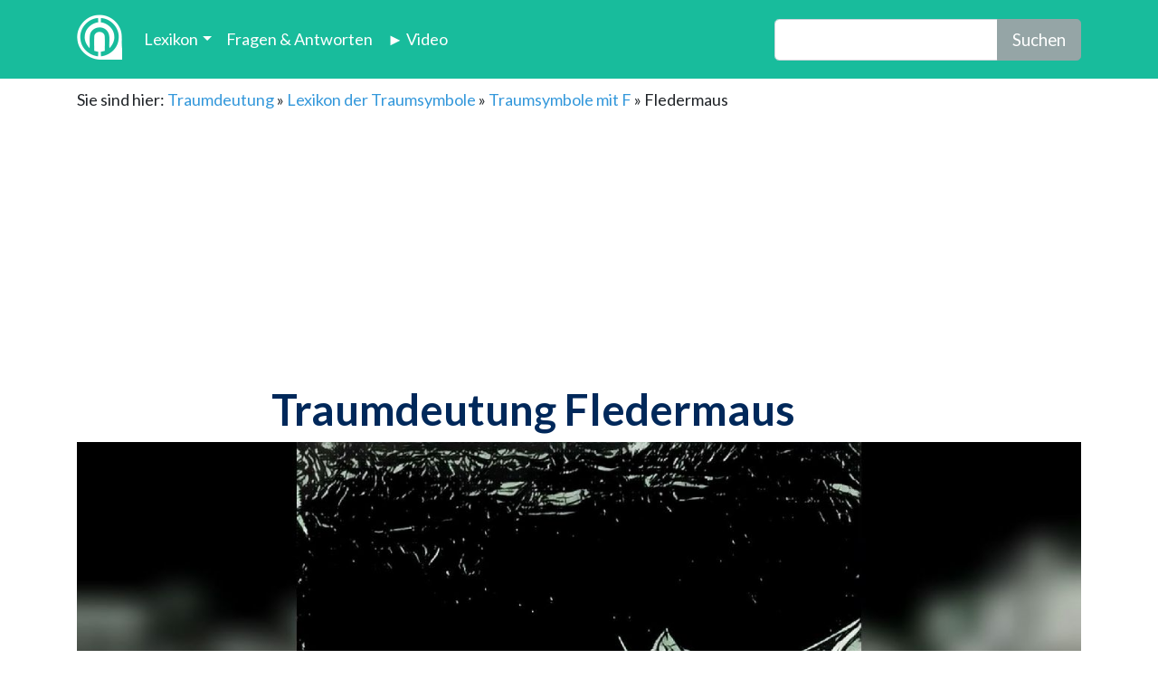

--- FILE ---
content_type: text/html; charset=UTF-8
request_url: https://traum-deutung.de/fledermaus/
body_size: 17375
content:
<!DOCTYPE html><html lang="de-DE"><head><meta charset="UTF-8" /><meta name="viewport" content="width=device-width, initial-scale=1"><meta http-equiv="X-UA-Compatible" content="IE=edge" /><meta http-equiv="Content-Type" content="text/html; charset=utf-8" /><meta name="msvalidate.01" content="7DE5D5C1C7BA27D8D200FCE97CBA6103" /><link rel="dns-prefetch" href="//cdnjs.cloudflare.com"><link rel="dns-prefetch" href="//video.traum-deutung.de"><link rel="dns-prefetch" href="//imasdk.googleapis.com"><link rel="apple-touch-icon" sizes="57x57" href="/apple-touch-icon-57x57.png"><link rel="apple-touch-icon" sizes="60x60" href="/apple-touch-icon-60x60.png"><link rel="apple-touch-icon" sizes="72x72" href="/apple-touch-icon-72x72.png"><link rel="apple-touch-icon" sizes="76x76" href="/apple-touch-icon-76x76.png"><link rel="apple-touch-icon" sizes="114x114" href="/apple-touch-icon-114x114.png"><link rel="apple-touch-icon" sizes="120x120" href="/apple-touch-icon-120x120.png"><link rel="apple-touch-icon" sizes="144x144" href="/apple-touch-icon-144x144.png"><link rel="apple-touch-icon" sizes="152x152" href="/apple-touch-icon-152x152.png"><link rel="apple-touch-icon" sizes="180x180" href="/apple-touch-icon-180x180.png"><link rel="icon" type="image/png" href="/favicon-32x32.png" sizes="32x32"><link rel="icon" type="image/png" href="/favicon-194x194.png" sizes="194x194"><link rel="icon" type="image/png" href="/favicon-96x96.png" sizes="96x96"><link rel="icon" type="image/png" href="/android-chrome-192x192.png" sizes="192x192"><link rel="icon" type="image/png" href="/favicon-16x16.png" sizes="16x16"><link rel="manifest" href="/manifest.json"><link rel="mask-icon" href="/safari-pinned-tab.svg" color="#5bbad5"><meta name="msapplication-TileColor" content="#da532c"><meta name="msapplication-TileImage" content="/mstile-144x144.png"><meta name="theme-color" content="#fefefe"><style>body{font-size:18px !important;line-height:1.5}#breadcrumbs{padding-top:10px}.container a:link{color:#3498db}.container a:hover{color:#3498db}.container a:visited{color:#3498db}.page-item a:link{color:#fff}.page-item a:visited{color:#fff}.page-item a:hover{color:#fff}.float-left{margin-right:1em}.float-right{margin-left:1em}body p:empty:before{ content:none}.video-js .vjs-big-play-button .vjs-button-content-container{display:flex;align-items:center;justify-content:center;background-color:#18BC9C; border-radius:4px; padding:5px 10px}.video-js .vjs-big-play-button .video-start-text{margin-left:8px; font-size:28px; color:white}</style> <link rel="stylesheet" type="text/css" href="https://cdnjs.cloudflare.com/ajax/libs/bootswatch/4.3.1/flatly/bootstrap.min.css">  <link rel="stylesheet" href="https://cdnjs.cloudflare.com/ajax/libs/videojs-ima/2.2.0/videojs.ima.css" crossorigin="anonymous" referrerpolicy="no-referrer" /> <link rel="stylesheet" href="https://cdnjs.cloudflare.com/ajax/libs/video.js/8.6.1/video-js.min.css" crossorigin="anonymous" referrerpolicy="no-referrer" /> <link rel="stylesheet" href="https://cdnjs.cloudflare.com/ajax/libs/videojs-contrib-ads/7.3.2/videojs-contrib-ads.css" crossorigin="anonymous" referrerpolicy="no-referrer" /> <link rel="stylesheet" type="text/css" href="https://traum-deutung.de/wp-content/themes/traum-deutung-2/css/style.min.css" media="none" onload="if(media!='all')media='all'"><script type="text/javascript" src="https://cdn.opencmp.net/tcf-v2/cmp-stub-latest.js" id="open-cmp-stub" data-domain="traum-deutung.de"></script><link href="https://cdntrf.com/css/traum-deutung.de.css" rel="stylesheet"> <script type="text/javascript"
id="trfAdSetup"
async
data-traffectiveConf='{
"targeting": [{"key":"zone","values":null,"value":"entertainment"},
{"key":"pagetype","values":null,"value":"article"},
{"key":"programmatic_ads","values":null,"value":"true"},
{"key":"ads","values":null,"value":"true"}]

,"dfpAdUrl" : "/307308315,22563875694/traum-deutung.de"
,"clientAlias" : "traum-deutung"
}'
src="//cdntrf.com/traum-deutung.de.js"
>
</script><meta name='robots' content='index, follow, max-image-preview:large, max-snippet:-1, max-video-preview:-1' /><title>》Fledermaus | Traum-Deutung</title><meta name="description" content="Hier erfahren Sie, wie Sie die Warnung, die im Traumsymbol &quot;Fledermaus&quot; stecken kann, richtig interpretieren. Was sagt der kleine Vampir im Traum aus?" /><link rel="canonical" href="https://traum-deutung.de/fledermaus/" /><meta property="og:locale" content="de_DE" /><meta property="og:type" content="article" /><meta property="og:title" content="》Fledermaus | Traum-Deutung" /><meta property="og:description" content="Hier erfahren Sie, wie Sie die Warnung, die im Traumsymbol &quot;Fledermaus&quot; stecken kann, richtig interpretieren. Was sagt der kleine Vampir im Traum aus?" /><meta property="og:url" content="https://traum-deutung.de/fledermaus/" /><meta property="og:site_name" content="Traum-Deutung" /><meta property="article:published_time" content="2015-04-02T21:40:48+00:00" /><meta property="article:modified_time" content="2020-12-10T12:35:38+00:00" /><meta property="og:image" content="https://traum-deutung.de/wp-content/uploads/2015/04/traum-fledermaus-deutung-symbol.jpg" /><meta property="og:image:width" content="1431" /><meta property="og:image:height" content="1397" /><meta property="og:image:type" content="image/jpeg" /><meta name="author" content="Gerald" /><meta name="twitter:label1" content="Verfasst von" /><meta name="twitter:data1" content="Gerald" /><meta name="twitter:label2" content="Geschätzte Lesezeit" /><meta name="twitter:data2" content="10 Minuten" /><script type="application/ld+json" class="yoast-schema-graph">{"@context":"https://schema.org","@graph":[{"@type":"WebPage","@id":"https://traum-deutung.de/fledermaus/","url":"https://traum-deutung.de/fledermaus/","name":"》Fledermaus | Traum-Deutung","isPartOf":{"@id":"https://traum-deutung.de/#website"},"primaryImageOfPage":{"@id":"https://traum-deutung.de/fledermaus/#primaryimage"},"image":{"@id":"https://traum-deutung.de/fledermaus/#primaryimage"},"thumbnailUrl":"https://traum-deutung.de/wp-content/uploads/2015/04/traum-fledermaus-deutung-symbol.jpg","author":{"@id":"https://traum-deutung.de/#/schema/person/1b2591d0b7768b8b90af8898c324cadc"},"description":"Hier erfahren Sie, wie Sie die Warnung, die im Traumsymbol \"Fledermaus\" stecken kann, richtig interpretieren. Was sagt der kleine Vampir im Traum aus?","breadcrumb":{"@id":"https://traum-deutung.de/fledermaus/#breadcrumb"},"inLanguage":"de","potentialAction":[{"@type":"ReadAction","target":["https://traum-deutung.de/fledermaus/"]}]},{"@type":"ImageObject","inLanguage":"de","@id":"https://traum-deutung.de/fledermaus/#primaryimage","url":"https://traum-deutung.de/wp-content/uploads/2015/04/traum-fledermaus-deutung-symbol.jpg","contentUrl":"https://traum-deutung.de/wp-content/uploads/2015/04/traum-fledermaus-deutung-symbol.jpg","width":1431,"height":1397},{"@type":"BreadcrumbList","@id":"https://traum-deutung.de/fledermaus/#breadcrumb","itemListElement":[{"@type":"ListItem","position":1,"name":"Traumdeutung","item":"https://traum-deutung.de/"},{"@type":"ListItem","position":2,"name":"Lexikon der Traumsymbole","item":"https://traum-deutung.de/thema/lexikon-der-traumsymbole/"},{"@type":"ListItem","position":3,"name":"Traumsymbole mit F","item":"https://traum-deutung.de/thema/lexikon-der-traumsymbole/f/"},{"@type":"ListItem","position":4,"name":"Fledermaus"}]},{"@type":"WebSite","@id":"https://traum-deutung.de/#website","url":"https://traum-deutung.de/","name":"Traum-Deutung","description":"Eine weitere WordPress-Seite","potentialAction":[{"@type":"SearchAction","target":{"@type":"EntryPoint","urlTemplate":"https://traum-deutung.de/?s={search_term_string}"},"query-input":{"@type":"PropertyValueSpecification","valueRequired":true,"valueName":"search_term_string"}}],"inLanguage":"de"},{"@type":"Person","@id":"https://traum-deutung.de/#/schema/person/1b2591d0b7768b8b90af8898c324cadc","name":"Gerald","image":{"@type":"ImageObject","inLanguage":"de","@id":"https://traum-deutung.de/#/schema/person/image/","url":"https://secure.gravatar.com/avatar/968e44ec81135da11560ef3012bbe0531971908d4c3d056d6c644e89f7ede300?s=96&d=mm&r=g","contentUrl":"https://secure.gravatar.com/avatar/968e44ec81135da11560ef3012bbe0531971908d4c3d056d6c644e89f7ede300?s=96&d=mm&r=g","caption":"Gerald"},"url":"https://traum-deutung.de/author/gerald/"}]}</script><link rel="alternate" type="application/rss+xml" title="Traum-Deutung &raquo; Fledermaus-Kommentar-Feed" href="https://traum-deutung.de/fledermaus/feed/" /><style id='wp-img-auto-sizes-contain-inline-css' type='text/css'>img:is([sizes=auto i],[sizes^="auto," i]){contain-intrinsic-size:3000px 1500px}</style><link rel='stylesheet' id='admin_css-css' href='https://traum-deutung.de/wp-content/plugins/user-feedback-post/assets/css/admin-style.css?222&#038;ver=6.9' type='text/css' media='all' /><link rel='stylesheet' id='crud-css-css' href='https://traum-deutung.de/wp-content/plugins/user-feedback-post/assets/css/feedbackform.css?22&#038;ver=6.9' type='text/css' media='all' /><style id='wp-block-library-inline-css' type='text/css'>:root{--wp-block-synced-color:#7a00df;--wp-block-synced-color--rgb:122,0,223;--wp-bound-block-color:var(--wp-block-synced-color);--wp-editor-canvas-background:#ddd;--wp-admin-theme-color:#007cba;--wp-admin-theme-color--rgb:0,124,186;--wp-admin-theme-color-darker-10:#006ba1;--wp-admin-theme-color-darker-10--rgb:0,107,160.5;--wp-admin-theme-color-darker-20:#005a87;--wp-admin-theme-color-darker-20--rgb:0,90,135;--wp-admin-border-width-focus:2px}@media (min-resolution:192dpi){:root{--wp-admin-border-width-focus:1.5px}}.wp-element-button{cursor:pointer}:root .has-very-light-gray-background-color{background-color:#eee}:root .has-very-dark-gray-background-color{background-color:#313131}:root .has-very-light-gray-color{color:#eee}:root .has-very-dark-gray-color{color:#313131}:root .has-vivid-green-cyan-to-vivid-cyan-blue-gradient-background{background:linear-gradient(135deg,#00d084,#0693e3)}:root .has-purple-crush-gradient-background{background:linear-gradient(135deg,#34e2e4,#4721fb 50%,#ab1dfe)}:root .has-hazy-dawn-gradient-background{background:linear-gradient(135deg,#faaca8,#dad0ec)}:root .has-subdued-olive-gradient-background{background:linear-gradient(135deg,#fafae1,#67a671)}:root .has-atomic-cream-gradient-background{background:linear-gradient(135deg,#fdd79a,#004a59)}:root .has-nightshade-gradient-background{background:linear-gradient(135deg,#330968,#31cdcf)}:root .has-midnight-gradient-background{background:linear-gradient(135deg,#020381,#2874fc)}:root{--wp--preset--font-size--normal:16px;--wp--preset--font-size--huge:42px}.has-regular-font-size{font-size:1em}.has-larger-font-size{font-size:2.625em}.has-normal-font-size{font-size:var(--wp--preset--font-size--normal)}.has-huge-font-size{font-size:var(--wp--preset--font-size--huge)}.has-text-align-center{text-align:center}.has-text-align-left{text-align:left}.has-text-align-right{text-align:right}.has-fit-text{white-space:nowrap!important}#end-resizable-editor-section{display:none}.aligncenter{clear:both}.items-justified-left{justify-content:flex-start}.items-justified-center{justify-content:center}.items-justified-right{justify-content:flex-end}.items-justified-space-between{justify-content:space-between}.screen-reader-text{border:0;clip-path:inset(50%);height:1px;margin:-1px;overflow:hidden;padding:0;position:absolute;width:1px;word-wrap:normal!important}.screen-reader-text:focus{background-color:#ddd;clip-path:none;color:#444;display:block;font-size:1em;height:auto;left:5px;line-height:normal;padding:15px 23px 14px;text-decoration:none;top:5px;width:auto;z-index:100000}html:where(.has-border-color){border-style:solid}html:where([style*=border-top-color]){border-top-style:solid}html:where([style*=border-right-color]){border-right-style:solid}html:where([style*=border-bottom-color]){border-bottom-style:solid}html:where([style*=border-left-color]){border-left-style:solid}html:where([style*=border-width]){border-style:solid}html:where([style*=border-top-width]){border-top-style:solid}html:where([style*=border-right-width]){border-right-style:solid}html:where([style*=border-bottom-width]){border-bottom-style:solid}html:where([style*=border-left-width]){border-left-style:solid}html:where(img[class*=wp-image-]){height:auto;max-width:100%}:where(figure){margin:0 0 1em}html:where(.is-position-sticky){--wp-admin--admin-bar--position-offset:var(--wp-admin--admin-bar--height,0px)}@media screen and (max-width:600px){html:where(.is-position-sticky){--wp-admin--admin-bar--position-offset:0px}}</style><style id='classic-theme-styles-inline-css' type='text/css'>.wp-block-button__link{color:#fff;background-color:#32373c;border-radius:9999px;box-shadow:none;text-decoration:none;padding:calc(.667em + 2px) calc(1.333em + 2px);font-size:1.125em}.wp-block-file__button{background:#32373c;color:#fff;text-decoration:none}</style><link rel='stylesheet' id='rj_css-css' href='https://traum-deutung.de/wp-content/plugins/relevanssi-json/css/rj_css.css?ver=6.9' type='text/css' media='all' /><script type="text/javascript" src="https://traum-deutung.de/wp-includes/js/jquery/jquery.min.js?ver=3.7.1" id="jquery-core-js"></script><script type="text/javascript" src="https://traum-deutung.de/wp-includes/js/jquery/jquery-migrate.min.js?ver=3.4.1" id="jquery-migrate-js"></script><script type="text/javascript" id="crudjs-js-extra">

var myAjax = {"ajaxurl":"https://traum-deutung.de/wp-admin/admin-ajax.php"};
//# sourceURL=crudjs-js-extra

</script><script type="text/javascript" src="https://traum-deutung.de/wp-content/plugins/user-feedback-post/assets/js/scripts.js?8888&amp;ver=6.9" id="crudjs-js"></script><script type="text/javascript" id="rj_script-js-extra">

var wpa_data = {"admin_ajax":"https://traum-deutung.de/wp-admin/admin-ajax.php"};
//# sourceURL=rj_script-js-extra

</script><script type="text/javascript" src="https://traum-deutung.de/wp-content/plugins/relevanssi-json/js/rj_script.js?ver=6.9" id="rj_script-js"></script><script type="text/javascript" src="https://traum-deutung.de/wp-content/plugins/relevanssi-json/js/auto-complete.js?ver=6.9" id="auto-complete-js"></script><link rel="EditURI" type="application/rsd+xml" title="RSD" href="https://traum-deutung.de/xmlrpc.php?rsd" /><meta name="generator" content="WordPress 6.9" /><link rel='shortlink' href='https://traum-deutung.de/?p=2345' /></head><body>  <nav class="navbar navbar-expand-lg navbar-dark bg-dark"><div class="container"><a class="navbar-brand" href="/" title="Traumdeutung"><img style="max-width:80px; margin-top: -5px;" src="[data-uri]"></a><button class="navbar-toggler" type="button" data-toggle="collapse" data-target="#navbarResponsive" aria-controls="navbarResponsive" aria-expanded="false" aria-label="Toggle navigation"><span class="navbar-toggler-icon"></span></button><div class="collapse navbar-collapse" id="navbarResponsive"><ul class="navbar-nav"><li class="nav-item dropdown"><a class="nav-link dropdown-toggle" href="https://traum-deutung.de/thema/lexikon-der-traumsymbole/" id="navbardrop" data-toggle="dropdown" title="Lexikon der Traumdeutung">Lexikon</a><div class="dropdown-menu"><a class="dropdown-item" href="https://traum-deutung.de/thema/lexikon-der-traumsymbole/a/" title="Traumdeutung Lexikon Buchstabe A">Buchstabe A</a><a class="dropdown-item" href="https://traum-deutung.de/thema/lexikon-der-traumsymbole/b/" title="Traumdeutung Lexikon Buchstabe B">Buchstabe B</a><a class="dropdown-item" href="https://traum-deutung.de/thema/lexikon-der-traumsymbole/c/" title="Traumdeutung Lexikon Buchstabe C">Buchstabe C</a><a class="dropdown-item" href="https://traum-deutung.de/thema/lexikon-der-traumsymbole/d/" title="Traumdeutung Lexikon Buchstabe D">Buchstabe D</a><a class="dropdown-item" href="https://traum-deutung.de/thema/lexikon-der-traumsymbole/e/" title="Traumdeutung Lexikon Buchstabe E">Buchstabe E</a><a class="dropdown-item" href="https://traum-deutung.de/thema/lexikon-der-traumsymbole/f/" title="Traumdeutung Lexikon Buchstabe F">Buchstabe F</a><a class="dropdown-item" href="https://traum-deutung.de/thema/lexikon-der-traumsymbole/g/" title="Traumdeutung Lexikon Buchstabe G">Buchstabe G</a><a class="dropdown-item" href="https://traum-deutung.de/thema/lexikon-der-traumsymbole/h/" title="Traumdeutung Lexikon Buchstabe H">Buchstabe H</a><a class="dropdown-item" href="https://traum-deutung.de/thema/lexikon-der-traumsymbole/i/" title="Traumdeutung Lexikon Buchstabe I">Buchstabe I</a><a class="dropdown-item" href="https://traum-deutung.de/thema/lexikon-der-traumsymbole/j/" title="Traumdeutung Lexikon Buchstabe J">Buchstabe J</a><a class="dropdown-item" href="https://traum-deutung.de/thema/lexikon-der-traumsymbole/k/" title="Traumdeutung Lexikon Buchstabe K">Buchstabe K</a><a class="dropdown-item" href="https://traum-deutung.de/thema/lexikon-der-traumsymbole/l/" title="Traumdeutung Lexikon Buchstabe L">Buchstabe L</a><a class="dropdown-item" href="https://traum-deutung.de/thema/lexikon-der-traumsymbole/m/" title="Traumdeutung Lexikon Buchstabe M">Buchstabe M</a><a class="dropdown-item" href="https://traum-deutung.de/thema/lexikon-der-traumsymbole/n/" title="Traumdeutung Lexikon Buchstabe N">Buchstabe N</a><a class="dropdown-item" href="https://traum-deutung.de/thema/lexikon-der-traumsymbole/o/" title="Traumdeutung Lexikon Buchstabe O">Buchstabe O</a><a class="dropdown-item" href="https://traum-deutung.de/thema/lexikon-der-traumsymbole/p/" title="Traumdeutung Lexikon Buchstabe P">Buchstabe P</a><a class="dropdown-item" href="https://traum-deutung.de/thema/lexikon-der-traumsymbole/q/" title="Traumdeutung Lexikon Buchstabe Q">Buchstabe Q</a><a class="dropdown-item" href="https://traum-deutung.de/thema/lexikon-der-traumsymbole/r/" title="Traumdeutung Lexikon Buchstabe R">Buchstabe R</a><a class="dropdown-item" href="https://traum-deutung.de/thema/lexikon-der-traumsymbole/s/" title="Traumdeutung Lexikon Buchstabe S">Buchstabe S</a><a class="dropdown-item" href="https://traum-deutung.de/thema/lexikon-der-traumsymbole/t/" title="Traumdeutung Lexikon Buchstabe T">Buchstabe T</a><a class="dropdown-item" href="https://traum-deutung.de/thema/lexikon-der-traumsymbole/u/" title="Traumdeutung Lexikon Buchstabe U">Buchstabe U</a><a class="dropdown-item" href="https://traum-deutung.de/thema/lexikon-der-traumsymbole/v/" title="Traumdeutung Lexikon Buchstabe V">Buchstabe V</a><a class="dropdown-item" href="https://traum-deutung.de/thema/lexikon-der-traumsymbole/w/" title="Traumdeutung Lexikon Buchstabe W">Buchstabe W</a><a class="dropdown-item" href="https://traum-deutung.de/thema/lexikon-der-traumsymbole/x/" title="Traumdeutung Lexikon Buchstabe X">Buchstabe X</a><a class="dropdown-item" href="https://traum-deutung.de/thema/lexikon-der-traumsymbole/y/" title="Traumdeutung Lexikon Buchstabe Y">Buchstabe Y</a><a class="dropdown-item" href="https://traum-deutung.de/thema/lexikon-der-traumsymbole/z/" title="Traumdeutung Lexikon Buchstabe Z">Buchstabe Z</a></div></li><li class="nav-item"><a class="nav-link" href="https://traum-deutung.de/wie-deute-ich-meine-traeume/">Fragen & Antworten</a></li><li class="nav-item"><a class="nav-link" href="https://traum-deutung.de/thema/videos/videos-traumsymbole-einfach-erklaert/" title="Video's zur Traumdeutung">► Video</a></li></ul><form class="form-inline ml-auto" role="search" method="get" id="searchform" action="/"><div class="input-group input-group-lg"><input type="text" class="form-control search-field" name="s" placeholder="" required=""><div class="input-group-append"><button class="btn btn-secondary" id="btnFetch" type="submit">Suchen</button></div></div> </form></div></div> </nav><div class="container"><div class="row"><div class="col-lg-12"><div class="d-none d-sm-block"><div id="breadcrumbs">Sie sind hier: <span><span><a href="https://traum-deutung.de/">Traumdeutung</a></span> » <span><a href="https://traum-deutung.de/thema/lexikon-der-traumsymbole/">Lexikon der Traumsymbole</a></span> » <span><a href="https://traum-deutung.de/thema/lexikon-der-traumsymbole/f/">Traumsymbole mit F</a></span> » <span class="breadcrumb_last" aria-current="page">Fledermaus</span></span></div></div><div class="page-header" id="banner"><center><div id="traffective-ad-Billboard" style='display: none;' class="Billboard"></div></center></div><style type="text/css">#content h1,p{max-width:680px;margin-left:auto;margin-right:auto;color:#00285a}#content ul{max-width:680px;margin-left:auto;margin-right:auto;color:#00285a}#content p{font-size:19px;line-height:36px;margin-bottom:35px}#content a{text-decoration:underline #3498db}</style><div id="content"><h1>Traumdeutung Fledermaus</h1><video id='content_video' class='video-js vjs-default-skin' controls preload='auto' width='640' height='264' poster='https://video.traum-deutung.de/traumdeutung-fledermaus/start.jpg' data-setup='{"fluid": true, "aspectRatio": "16:9"}'><source src='https://video.traum-deutung.de/traumdeutung-fledermaus/full-hd.mp4' type='video/mp4'></video><style type="text/css">#details{padding:15px 0;max-width:680px;margin:0 auto;position:relative;color:#00285a}#author{width:220px;float:right;position:absolute;right:-340px;top:10px;border-left:solid 1px #e6ebf0;padding-left:25px}#author .name{font-size:18px;font-weight:700;padding-top:5px}#author .bio{clear:both;color:#888;margin-top:20px;font-size:15px;line-height:25px;overflow:hidden;position:relative;height:130px}#share{width:100px;position:absolute;top:10px;left:-160px;float:left;padding-right:25px;text-align:center}#share a{display:block;margin:10px 0}#share a img{width:32px;height:32px}.infos{font-size:16px}.shareing a img{width:48px;height:48px}.img-thumbnail img{margin-right:5px;margin-left:50px}#content h1,#content h2,#content h3,#content h4,#content h5,#content h6{max-width:680px;margin-left:auto;margin-right:auto;color:#00285a;font-weight:700}.alignleft{float:left;padding-left:10px;padding-right:10px}</style><div id="details"><div id="share" class="visible-lg fixonscroll"><a target="_blank" href="https://www.facebook.com/sharer/sharer.php?u=https://traum-deutung.de/fledermaus/" rel="nofollow"><img src="/wp-content/themes/traum-deutung-2/img/social/facebook-square.svg" alt=""/ ></a><a target="_blank" href="https://twitter.com/home?status=Fledermaus https://traum-deutung.de/fledermaus/" rel="nofollow"><img src="/wp-content/themes/traum-deutung-2/img/social/twitter-square.svg" alt=""/ ></a><a target="_blank" href="whatsapp://send?text=Fledermaus https://traum-deutung.de/fledermaus/" rel="nofollow"><img src="/wp-content/themes/traum-deutung-2/img/social/whatsapp-square.svg" alt=""/ ></a></div><div class="infos text-right">Lesedauer: ca. 8 Minuten</div></div><img loading="lazy" width="300" height="293" src="https://traum-deutung.de/wp-content/uploads/2015/04/traum-fledermaus-deutung-symbol-300x293.jpg" class="float-right img-thumbnail wp-post-image" alt="" title="" decoding="async" fetchpriority="high" srcset="https://traum-deutung.de/wp-content/uploads/2015/04/traum-fledermaus-deutung-symbol-300x293.jpg 300w, https://traum-deutung.de/wp-content/uploads/2015/04/traum-fledermaus-deutung-symbol-1024x1000.jpg 1024w, https://traum-deutung.de/wp-content/uploads/2015/04/traum-fledermaus-deutung-symbol-768x750.jpg 768w, https://traum-deutung.de/wp-content/uploads/2015/04/traum-fledermaus-deutung-symbol.jpg 1431w" sizes="(max-width: 300px) 100vw, 300px" /><article><p>Die Fledermaus gibt es weltweit in fast 900 verschiedenen Arten, davon kommen etwa 40 Arten in Europa vor. Ihr Name leitet sich von der Bezeichnung "Flattermaus" ab. Zusammen mit den recht großen Flughunden gehört die Fledermaus zu der Gattung der Fledertiere. Mit <a title="Traumdeutung Maus" href="https://traum-deutung.de/maus/">Mäusen</a>, also Nagetieren, haben Fledermäuse dabei übrigens nichts gemein.</p><div class='mx-auto'><div id='traffective-ad-Content_1' style='display: none;' class='Content_1'></div><div id='traffective-ad-Mobile_Pos2' style='display: none;' class='Mobile_Pos2'></div></div><p>Fledermäuse sind die einzigen Säugetiere, die aktiv fliegen können; dabei orientieren sie sich mit <a title="Traumdeutung Ultraschall" href="https://traum-deutung.de/ultraschall/">Ultraschall</a> und stoßen für Menschen nicht wahrnehmbare Schallwellen aus, die von Hindernissen zurückgeworfen werden. Mit Ausnahme der kalten Antarktis kommen die flatternden nachtaktiven Tiere auf allen Kontinenten vor; sie leben auf <a title="Traumdeutung Dachboden" href="https://traum-deutung.de/dachboden/">Dachböden</a>, in <a title="Traumdeutung Höhle" href="https://traum-deutung.de/hoehle/">Höhlen</a> und <a href="https://traum-deutung.de/wald/#Der_dunkle_Wald_als_unheimliche_Traumerfahrung" title="Traumdeutung Der dunkle Wald als unheimliche Traumerfahrung">dunklen Wäldern</a>, die genügend Verstecke bieten.</p><p>In Sagen und Geschichten wird die Fledermaus meist mit <a title="Traumdeutung Vampir" href="https://traum-deutung.de/vampir/">Vampiren</a> oder anderen Wesen der <a title="Traumdeutung Dunkelheit" href="https://traum-deutung.de/dunkelheit/">Dunkelheit</a> in Verbindung gebracht. Die heute noch bekannte Geschichte vom gefürchteten Vampir "Dracula" nach einem Roman (1897) von Bram Stoker basierte auf dem grausamen Fürsten Vlad III. Drăculea, der im 15. Jahrhundert in Rumänien herrschte und seine Feinde und Verbrecher bei lebendigem Leibe auf <a title="Traumdeutung Pfahl" href="https://traum-deutung.de/pfahl/">Pfähle</a> aufspießen ließ. In dem Roman geht der Vampir &#8222;Dracula&#8220; nachts auf Beutezug um seinen Opfern <a title="Traumdeutung Blut" href="https://traum-deutung.de/blut/">Blut</a> aus der Halsschlagader zu saugen.</p><div class="mx-auto"><div id="traffective-ad-Content_2" style="display: none;" class="Content_2"></div><div id="traffective-ad-Mobile_Pos3" style="display: none;" class="Mobile_Pos3"></div></div><p>Entsprechend solchen Erzählungen wird die Fledermaus mit ihren spitzen <a title="Traumdeutung Zähne" href="https://traum-deutung.de/zaehne/">Eckzähnchen</a> als "Verwandter" der fiktiven blutsaugenden Vampire von den Menschen eher gefürchtet. Doch gilt dies auch für die Traumwelt? Was bedeutet es, wenn sich eine Fledermaus in unsere Träume schleicht? Überlegen Sie, ob Sie sich beim Anblick der Traum-Fledermaus <a title="Traumdeutung erschrecken" href="https://traum-deutung.de/erschrecken/">erschreckt</a> haben oder ob sie das Tier interessiert <a title="Traumdeutung beobachten" href="https://traum-deutung.de/beobachten/">beobachteten</a>.</p><p><em>Spannend ist der Traum von einer Fledermaus allemal. Einige Traumsituationen tauchen dabei ganz besonders oft auf; erfahren Sie zu Beginn, welche Fledermaus-Träume das sein können:</em></p><div class="mx-auto"><div id="traffective-ad-Content_3" style="display: none;" class="Content_3"></div><div id="traffective-ad-Mobile_Pos4" style="display: none;" class="Mobile_Pos4"></div></div><hr /><div id="toc_container"><p class="toc_title">Inhaltsverzeichnis</p><ul class="toc_list"><li><a href="#Traumsymbol_Fledermaus__Die_haeufigsten_Traeume_zum_Symbol">Die häufigsten Träume zum Symbol</a></li><ul><li><a href="#Die_Eigenschaften_der_TraumFledermaus">Die Eigenschaften der Traum-Fledermaus</a></li><ul><li><a href="#Eine_grosse_Fledermaus_flattert_durch_die_Traumwelt">Eine große Fledermaus flattert durch die Traumwelt</a></li><li><a href="#Schwarz_wie_die_Nacht_Traeume_von_dunklen_Fledermaeusen">Schwarz wie die Nacht: Träume von dunklen Fledermäusen</a></li><li><a href="#Die_weisse_AlbinoFledermaus_kein_gutes_TraumOmen">Die weiße Albino-Fledermaus: kein gutes Traum-Omen!</a></li><li><a href="#Eine_blaue_Fledermaus_fliegt_durch_meinen_Traum_na_huch">Eine blaue Fledermaus fliegt durch meinen Traum, na huch!</a></li></ul><li><a href="#Was_die_Fledermaus_im_Traumgeschehen_tut">Was die Fledermaus im Traumgeschehen tut</a></li><ul><li><a href="#Ich_sehe_eine_Fledermaus_Was_bedeutet_dieser_Traum">Ich sehe eine Fledermaus: Was bedeutet dieser Traum?</a></li><li><a href="#Die_Fledermaus_fliegt__eine_Trauminterpretation">Die Fledermaus fliegt - eine Trauminterpretation</a></li><li><a href="#Reden_mit_einer_Fledermaus__im_Traum_ist_alles_moeglich">Reden mit einer Fledermaus - im Traum ist alles möglich</a></li><li><a href="#Ich_esse_eine_Fledermaus_%E2%80%A6_Warum_dieses_Traumsymbol">Ich esse eine Fledermaus … Warum dieses Traumsymbol?</a></li></ul><li><a href="#Angriffe_durch_TraumFledermaeuse">Angriffe durch Traum-Fledermäuse!</a></li><ul><li><a href="#Der_Fledermausbiss_in_der_Traumdeutung__autsch">Der Fledermausbiss in der Traumdeutung - autsch!</a></li><li><a href="#Eine_VampirFledermaus_Hilfe_Analyse_eines_Albtraums">Eine Vampir-Fledermaus, Hilfe! Analyse eines Albtraums</a></li></ul><li><a href="#Die_tote_Fledermaus_als_Traumsymbol">Die tote Fledermaus als Traumsymbol</a></li><li><a href="#Zuhause_eine_Fledermaus_im_Traum_halten__Batman_als_Haustier">Zuhause eine Fledermaus im Traum halten - Batman als Haustier?</a></li><li><a href="#Von_Voegeln_und_Fledermaeusen_Alles_fliegt_und_flattert_im_Traum">Von Vögeln und Fledermäusen: Alles fliegt und flattert im Traum!</a></li></ul><li><a href="#Traumsymbol_Fledermaus__Die_allgemeine_Deutung">Die allgemeine Deutung</a></li><li><a href="#Traumsymbol_Fledermaus__Die_psychologische_Deutung">Die psychologische Deutung</a></li><li><a href="#Traumsymbol_Fledermaus__Die_spirituelle_Deutung">Die spirituelle Deutung</a></li></ul></div><hr /><div id="target"></div><h2><span id="Traumsymbol_Fledermaus__Die_haeufigsten_Traeume_zum_Symbol">Traumsymbol "Fledermaus" - Die häufigsten Träume zum Symbol</span></h2><h3><span id="Die_Eigenschaften_der_TraumFledermaus">Die Eigenschaften der Traum-Fledermaus</span></h3><h4><span id="Eine_grosse_Fledermaus_flattert_durch_die_Traumwelt">Eine große Fledermaus flattert durch die Traumwelt</span></h4><p></p><img decoding="async" class="float-left img-thumbnail size-medium wp-image-42743" src="https://traum-deutung.de/wp-content/uploads/2015/04/traum-symbol-deutung-fledermaus-superheld-batman-300x300.jpg" alt="" width="300" height="300" srcset="https://traum-deutung.de/wp-content/uploads/2015/04/traum-symbol-deutung-fledermaus-superheld-batman-300x300.jpg 300w, https://traum-deutung.de/wp-content/uploads/2015/04/traum-symbol-deutung-fledermaus-superheld-batman-125x125.jpg 125w, https://traum-deutung.de/wp-content/uploads/2015/04/traum-symbol-deutung-fledermaus-superheld-batman-768x768.jpg 768w, https://traum-deutung.de/wp-content/uploads/2015/04/traum-symbol-deutung-fledermaus-superheld-batman-1024x1024.jpg 1024w, https://traum-deutung.de/wp-content/uploads/2015/04/traum-symbol-deutung-fledermaus-superheld-batman.jpg 1326w" sizes="(max-width: 300px) 100vw, 300px" /><p>Die Größe eines geträumten Tiers hat meist eine verstärkende Auswirkung auf die Deutung eines Traumbildes. Wer demnach eine große Fledermaus im Traum sieht, dr hat womöglich mit enormen Schwierigkeiten zu kämpfen. Die Sorgen scheinen überhand zu nehmen - doch die Lösung ist nah! Achten Sie hierbei auf weitere Traumsymbole.</p><p>Wem eine mannsgroße, riesige Fledermaus im Schlaf begegnet - etwa wie der <a title="Traumdeutung Superheld" href="https://traum-deutung.de/superheld/">Superheld</a> Batman -, der hat einen klugen Verstand und läuft selten Gefahr, unentschlossen zu sein. Durch die enorme Größe dieser geträumten Fledermaus ist Wankelmütigkeit kein Problem.</p><h4><span id="Schwarz_wie_die_Nacht_Traeume_von_dunklen_Fledermaeusen">Schwarz wie die Nacht: Träume von dunklen Fledermäusen</span></h4><p></p><img decoding="async" class="size-medium wp-image-42740 float-right img-thumbnail" src="https://traum-deutung.de/wp-content/uploads/2015/04/traum-symbol-deutung-fledermaus-dunkel-nacht-300x300.jpg" alt="" width="300" height="300" srcset="https://traum-deutung.de/wp-content/uploads/2015/04/traum-symbol-deutung-fledermaus-dunkel-nacht-300x300.jpg 300w, https://traum-deutung.de/wp-content/uploads/2015/04/traum-symbol-deutung-fledermaus-dunkel-nacht-125x125.jpg 125w, https://traum-deutung.de/wp-content/uploads/2015/04/traum-symbol-deutung-fledermaus-dunkel-nacht-768x768.jpg 768w, https://traum-deutung.de/wp-content/uploads/2015/04/traum-symbol-deutung-fledermaus-dunkel-nacht-1024x1024.jpg 1024w, https://traum-deutung.de/wp-content/uploads/2015/04/traum-symbol-deutung-fledermaus-dunkel-nacht.jpg 1096w" sizes="(max-width: 300px) 100vw, 300px" /><p>Fledermäuse und Flughunde haben meist eine <a title="Traumdeutung braun" href="https://traum-deutung.de/braun/">bräunliche</a> bis <a title="Traumdeutung schwarz" href="https://traum-deutung.de/schwarz/">schwarze</a> Körperfärbung, so passen sie sich perfekt der <a title="Traumdeutung Dunkelheit" href="https://traum-deutung.de/dunkelheit/">dunklen</a> <a title="Traumdeutung Nacht" href="https://traum-deutung.de/nacht/">Nacht</a> an und werden beinahe unsichtbar, sobald sie ab der <a title="Traumdeutung Dämmerung" href="https://traum-deutung.de/daemmerung/">Dämmerung</a> auf die Jagd gehen. Die schwarze Fledermaus zeigt als Traumsymbol auf, dass man unsicherer ist, als man sich eventuell bewusst ist. Zwar hat man eine Ahnung von seinen eigenen Fähigkeiten und Talenten, doch im Grund steht man noch am Anfang, diese auch voll auszuschöpfen und sich zunutze zu machen. Die eigene Person ist noch nicht völlig ergründet und liegt im Verborgenen.</p><h4><span id="Die_weisse_AlbinoFledermaus_kein_gutes_TraumOmen">Die weiße Albino-Fledermaus: kein gutes Traum-Omen!</span></h4><p>In der traditionellen Symbolik ist alles Weiße mit den Aspekten der Unschuld, Reinheit und Klarheit verknüpft. Gleichzeitig ergibt sich daraus ein gewissen Maß an Verletzlichkeit. Die <a title="Traumdeutung weiß" href="https://traum-deutung.de/weiss/">weiße</a> Fledermaus, die auch in der Natur äußerst selten vorkommt, signalisiert meist einen Verlust in der Wachwelt, der den Schlafenden sehr trifft. Ob das Unglück eher im privaten oder beruflichen Umfeld zu finden ist, zeigen die übrigen Traumbilder. Man sollte jedenfalls die Augen offen halten und sich innerlich vorbereiten.</p><h4><span id="Eine_blaue_Fledermaus_fliegt_durch_meinen_Traum_na_huch">Eine blaue Fledermaus fliegt durch meinen Traum, na huch!</span></h4><p>Die <a title="Traumdeutung Farbe Blau" href="https://traum-deutung.de/blau/">Farbe Blau</a> kann in der Traumsymbolik Kummer und Sorgen ankündigen; diese Bedeutung wird von dem Traumtier Fledermaus gestützt. Es ist daher tatsächlich möglich, dass eine Phase der Trauer auf den Träumenden zukommt. Allerdings sind Höhen und Tiefen im Leben eines jeden Menschen vollkommen normal; man sollte sich nicht aus der Ruhe bringen lassen oder Angst vor tragischen Ereignissen haben. Mit einer positiven Lebenseinstellung und einem stabilen sozialen Umfeld kann der Betroffene die Hürden gut meistern!</p><h3><span id="Was_die_Fledermaus_im_Traumgeschehen_tut">Was die Fledermaus im Traumgeschehen tut</span></h3><h4><span id="Ich_sehe_eine_Fledermaus_Was_bedeutet_dieser_Traum">Ich sehe eine Fledermaus: Was bedeutet dieser Traum?</span></h4><p></p><img loading="lazy" decoding="async" class="size-medium wp-image-32318 float-right img-thumbnail" src="https://traum-deutung.de/wp-content/uploads/2015/04/traum-symbol-deutung-fledermaus-zaehne-300x293.jpg" alt="" width="300" height="293" srcset="https://traum-deutung.de/wp-content/uploads/2015/04/traum-symbol-deutung-fledermaus-zaehne-300x293.jpg 300w, https://traum-deutung.de/wp-content/uploads/2015/04/traum-symbol-deutung-fledermaus-zaehne-768x751.jpg 768w, https://traum-deutung.de/wp-content/uploads/2015/04/traum-symbol-deutung-fledermaus-zaehne-1024x1001.jpg 1024w, https://traum-deutung.de/wp-content/uploads/2015/04/traum-symbol-deutung-fledermaus-zaehne.jpg 1356w" sizes="auto, (max-width: 300px) 100vw, 300px" /><p>Wer in seinen Träumen Fledermäuse entdeckt und <a title="Traumdeutung beobachten" href="https://traum-deutung.de/beobachten/">beobachtet</a>, der stellt sich innerlich auf kommende sorgenvolle Zeiten ein. Das Unterbewusstsein des Träumers oder der Träumerin hat schon vor längerem die Anzeichen für potentielle Probleme wahrgenommen; der Traum von einer Fledermaus mahnt nun davor, das Leben auf die "zu leichte Schulter" zu nehmen. Ein wankelmütiger Mensch, der sich schlecht entscheiden kann, droht beim Anblick einer Traum-Fledermaus besonders stark, unter seinen Misserfolgen zu leiden.</p><h4><span id="Die_Fledermaus_fliegt__eine_Trauminterpretation">Die Fledermaus fliegt - eine Trauminterpretation</span></h4><p>Für die flatternde, <a title="Traumdeutung fliegen" href="https://traum-deutung.de/fliegen/">fliegende</a> Fledermaus im Traum gibt es verschiedene Deutungsansätze - je nachdem, in welchem Zusammenhang das Tier erscheint. Sieht man es bloß fliegen und spielen andere Symbole dabei keine Rolle im Traum, steht die Fledermaus für den Misserfolg in einem bestimmten Vorhaben. Ist das fliegende Säugetier allerdings in eine Traumsituation eingebunden, haben Sie zum Beispiel eine Höhle gesehen oder andere Tiere erlebt, stand vielleicht der <a title="Traumdeutung Mond" href="https://traum-deutung.de/mond/">Vollmond</a> am Himmel, dann verweist das Tier möglicherweise auf den starken Freiheitsdrang des Träumers.</p><p>Spielen die Fledermaus-Flügel eine besondere Rolle, so bilden sich im Kopf des Träumenden neue, frische Ideen und Projekt. Es mag sein, dass die schlafende Person äußerst kreativ ist. Wer sich dessen noch nicht bewusst ist, sollte sein Talent fördern!</p><h4><span id="Reden_mit_einer_Fledermaus__im_Traum_ist_alles_moeglich">Reden mit einer Fledermaus - im Traum ist alles möglich</span></h4><p></p><img loading="lazy" decoding="async" class="size-medium wp-image-42742 float-left img-thumbnail" src="https://traum-deutung.de/wp-content/uploads/2015/04/traum-symbol-deutung-fledermaus-reden-gespraech-sprechen-300x300.jpg" alt="" width="300" height="300" srcset="https://traum-deutung.de/wp-content/uploads/2015/04/traum-symbol-deutung-fledermaus-reden-gespraech-sprechen-300x300.jpg 300w, https://traum-deutung.de/wp-content/uploads/2015/04/traum-symbol-deutung-fledermaus-reden-gespraech-sprechen-125x125.jpg 125w, https://traum-deutung.de/wp-content/uploads/2015/04/traum-symbol-deutung-fledermaus-reden-gespraech-sprechen-768x768.jpg 768w, https://traum-deutung.de/wp-content/uploads/2015/04/traum-symbol-deutung-fledermaus-reden-gespraech-sprechen-1024x1024.jpg 1024w, https://traum-deutung.de/wp-content/uploads/2015/04/traum-symbol-deutung-fledermaus-reden-gespraech-sprechen.jpg 1341w" sizes="auto, (max-width: 300px) 100vw, 300px" /><p>Der Traum, mit einer Fledermaus eine Unterhaltung zu führen, ist sehr ungewöhnlich - aber gar nicht so selten. Viele Träumende berichten davon. Für die Deutungs dieses Traumes sollten Sie natürlich versuchen, sich an das Gespräch zu erinnern. Das Gesagte kann bereits die Lösung zum Traum bieten. Sind die Inhalte des Gesprächs verflogen, deutet das <a title="Traumdeutung Hör mal, wer das spricht - Wenn Tiere im Traum reden" href="https://traum-deutung.de/tiere/#Hoer_mal_wer_da_spricht__Wenn_Tiere_im_Traum_reden">Reden mit dem Flattertier</a> auf eine eigene, innere Auseinandersetzung hin: Man versucht im Schlaf, seine Probleme zu verabeiten oder Lösungswege hierfür zu finden.</p><h4><span id="Ich_esse_eine_Fledermaus_%E2%80%A6_Warum_dieses_Traumsymbol">Ich esse eine Fledermaus … Warum dieses Traumsymbol?</span></h4><p>Pfui. Eine Fledermaus im Traum mit Haut und Haaren zu verspeisen, kann nach dem Aufwachen tatsächlich ein Gefühl von <a title="Traumdeutung Ekel" href="https://traum-deutung.de/ekel/">Ekel</a> zur Folge haben. In der Traumwelt steht das <a title="Traumdeutung Ein lebendes Tier essen in der Traum-Welt" href="https://traum-deutung.de/tiere/#Ein_lebendes_Tier_essen_in_der_TraumWelt">Essen eines (noch lebendigen) Tieres</a> für das Nachgeben seiner Leidenschaften. Problematisch wird das dann, wenn man zu emotional handelt, Schwierigkeiten mit dem logischen Abwägen von Entscheidungen hat und zu Gefühlsausbrüchen neigt.</p><h3><span id="Angriffe_durch_TraumFledermaeuse">Angriffe durch Traum-Fledermäuse!</span></h3><h4><span id="Der_Fledermausbiss_in_der_Traumdeutung__autsch">Der Fledermausbiss in der Traumdeutung - autsch!</span></h4><p></p><img loading="lazy" decoding="async" class="size-medium wp-image-32313 float-right img-thumbnail" src="https://traum-deutung.de/wp-content/uploads/2015/04/traum-symbol-deutung-fledermaus-biss-300x293.jpg" alt="" width="300" height="293" srcset="https://traum-deutung.de/wp-content/uploads/2015/04/traum-symbol-deutung-fledermaus-biss-300x293.jpg 300w, https://traum-deutung.de/wp-content/uploads/2015/04/traum-symbol-deutung-fledermaus-biss-768x751.jpg 768w, https://traum-deutung.de/wp-content/uploads/2015/04/traum-symbol-deutung-fledermaus-biss-1024x1001.jpg 1024w, https://traum-deutung.de/wp-content/uploads/2015/04/traum-symbol-deutung-fledermaus-biss.jpg 1356w" sizes="auto, (max-width: 300px) 100vw, 300px" /><p>Hat Sie eine kleine Fledermaus im Traum gebissen, vielleicht sogar ihr <a title="Traumdeutung Blut" href="https://traum-deutung.de/blut/">Blut</a> gesaugt? Der <a title="Traumdeutung Angriff" href="https://traum-deutung.de/angriff/">Angriff</a> einer Fledermaus und der Fledermaus-<a title="Traumdeutung Tierbiss" href="https://traum-deutung.de/tierbiss/">Biss</a> symbolisieren ein Problem, das an den Nerven des Träumenden zerrt. Es macht den Betroffenen wütend, dass etwas nicht planmäßig und reibungslos abläuft.</p><h4><span id="Eine_VampirFledermaus_Hilfe_Analyse_eines_Albtraums">Eine Vampir-Fledermaus, Hilfe! Analyse eines Albtraums</span></h4><p></p><img loading="lazy" decoding="async" class="size-medium wp-image-42745 float-left img-thumbnail" src="https://traum-deutung.de/wp-content/uploads/2015/04/traum-symbol-deutung-fledermaus-vampir-saugt-blut-300x300.jpg" alt="" width="300" height="300" srcset="https://traum-deutung.de/wp-content/uploads/2015/04/traum-symbol-deutung-fledermaus-vampir-saugt-blut-300x300.jpg 300w, https://traum-deutung.de/wp-content/uploads/2015/04/traum-symbol-deutung-fledermaus-vampir-saugt-blut-125x125.jpg 125w, https://traum-deutung.de/wp-content/uploads/2015/04/traum-symbol-deutung-fledermaus-vampir-saugt-blut-768x768.jpg 768w, https://traum-deutung.de/wp-content/uploads/2015/04/traum-symbol-deutung-fledermaus-vampir-saugt-blut-1024x1024.jpg 1024w, https://traum-deutung.de/wp-content/uploads/2015/04/traum-symbol-deutung-fledermaus-vampir-saugt-blut.jpg 1334w" sizes="auto, (max-width: 300px) 100vw, 300px" /><p>Beißt die Traum-Fledermaus in den <a title="Traumdeutung Hals" href="https://traum-deutung.de/hals/">Hals</a> des Träumers, ähnlich dem Blutsauger und <a title="Traumdeutung Vampir" href="https://traum-deutung.de/vampir/">Vampir</a> Graf Dracula, so ist dieses Traumbild als Mahnung zu verstehen: Riskante Unternehmungen sollten verschoben werden, ebenso sollte man Fremden gegenüber skeptisch sein und nicht jedem Menschen gleich sein Vertrauen schenken.</p><p>Saugt die Traum-Fledermaus eine andere Person aus, so steht diese Traumsituation symbolisch für die starke und stabile Lebensenergie des Träumers. Gezielt und mit genügend Selbstbewusstsein packt man seine Pläne an!</p><h3><span id="Die_tote_Fledermaus_als_Traumsymbol">Die tote Fledermaus als Traumsymbol</span></h3><p></p><img loading="lazy" decoding="async" class="size-medium wp-image-42744 float-right img-thumbnail" src="https://traum-deutung.de/wp-content/uploads/2015/04/traum-symbol-deutung-fledermaus-tot-300x300.jpg" alt="" width="300" height="300" srcset="https://traum-deutung.de/wp-content/uploads/2015/04/traum-symbol-deutung-fledermaus-tot-300x300.jpg 300w, https://traum-deutung.de/wp-content/uploads/2015/04/traum-symbol-deutung-fledermaus-tot-125x125.jpg 125w, https://traum-deutung.de/wp-content/uploads/2015/04/traum-symbol-deutung-fledermaus-tot-768x768.jpg 768w, https://traum-deutung.de/wp-content/uploads/2015/04/traum-symbol-deutung-fledermaus-tot-1024x1024.jpg 1024w, https://traum-deutung.de/wp-content/uploads/2015/04/traum-symbol-deutung-fledermaus-tot.jpg 1161w" sizes="auto, (max-width: 300px) 100vw, 300px" /><p>Eine Fledermaus im Traum zu töten signalisiert dem Schlafenden die Loslösung von seinen Problemen. Derjenige bekämpft Schwierigkeiten aktiv und unterdrückt seine Gefühle diesbzüglich. Das <a title="Traumdeutung töten" href="https://traum-deutung.de/toeten/">Töten</a> einer flatternden Maus im Traumerlebnis bedeutet gleichzeitig, dass sich der Träumende mit der Festigung seines Charakters auseinandersetzt und weniger "flatterhaft" wird. Ein <a title="Traumdeutung totes Tier" href="https://traum-deutung.de/tiere/#Tier_gestorben_in_der_Traumanalyse">totes Tier</a> ist demnach ein Hinweis, dass es zu einem grundlegenden Wandel kommt.</p><h3><span id="Zuhause_eine_Fledermaus_im_Traum_halten__Batman_als_Haustier">Zuhause eine Fledermaus im Traum halten - Batman als Haustier?</span></h3><p>In der Realität käme man sicher nicht so schnell auf die Idee, sich eine Fledermaus <a title="Traumdeutung Zuhause" href="https://traum-deutung.de/zuhause/">zu Hause</a> zu halten. Doch in unseren Träumen sind derartige Situationen denkbar. Flattert also eine Fledermaus im Traum durch unser Heim, wird vielleicht wie ein <a title="Traumdeutung Haustier" href="https://traum-deutung.de/haustier/">Haustier</a> gehalten, dann wird es womöglich zu einem privaten Problem kommen. Die Gefühle von Sicherheit und Schutz, die man sonst im Haus erfährt, sind damit gefährdet.</p><h3><span id="Von_Voegeln_und_Fledermaeusen_Alles_fliegt_und_flattert_im_Traum">Von Vögeln und Fledermäusen: Alles fliegt und flattert im Traum!</span></h3><p>Beide Tierarten, Vögel und Fledermäuse, fliegen und stehen damit in unseren Träumen sinnbildlich für den Wunsch nach Freiheit und Unabhängigkeit. Auch können Kreativität und originelle Ideen durch einen Tierflug ausgedrückt werden. Sieht man einen <a title="Traumdeutung Vogel" href="https://traum-deutung.de/vogel/">Vogel</a> und eine Fledermaus gemeinsam in einer Traumsituation, so potenziert sich dieses kreative Geschick ebenso wie der Freiheitsdrang. Vielleicht drängt es Sie nach einem grundlegenden Lebenswandel? Spielen Sie mit dem Gedanken, ins Ausland zu gehen, den Job hinzuschmeißen?</p><h2><span id="Traumsymbol_Fledermaus__Die_allgemeine_Deutung">Traumsymbol "Fledermaus" - Die allgemeine Deutung</span></h2><p>Die <a title="Traumdeutung Nacht" href="https://traum-deutung.de/nacht/">nachtaktive</a> Fledermaus hat in der Traumdeutung häufig eine negative Rolle. Wenn sie in der Traumwelt erscheint, dann kündigt sie <strong>Sorgen</strong> und <strong>Probleme</strong> an. Der Träumende wird dann möglicherweise mit einem schweren Schicksal zu kämpfen haben, welches ihn selbst oder sein näheres Umfeld betrifft. Dies kann einerseits auf bevorstehende Problemen in der Wachwelt hindeuten, andererseits aber auch ein Aufruf zum kritischen Nachdenken über die aktuelle Situation sein. Ist man im realen Leben zufrieden oder möchte man bestimmte Dinge ändern?</p><p></p><img loading="lazy" decoding="async" class="float-left img-thumbnail size-medium wp-image-32317" src="https://traum-deutung.de/wp-content/uploads/2015/04/traum-symbol-deutung-fledermaus-landet-300x293.jpg" alt="" width="300" height="293" srcset="https://traum-deutung.de/wp-content/uploads/2015/04/traum-symbol-deutung-fledermaus-landet-300x293.jpg 300w, https://traum-deutung.de/wp-content/uploads/2015/04/traum-symbol-deutung-fledermaus-landet-768x751.jpg 768w, https://traum-deutung.de/wp-content/uploads/2015/04/traum-symbol-deutung-fledermaus-landet-1024x1001.jpg 1024w, https://traum-deutung.de/wp-content/uploads/2015/04/traum-symbol-deutung-fledermaus-landet.jpg 1356w" sizes="auto, (max-width: 300px) 100vw, 300px" /><p>Wankelmütigkeit symbolisieren, aber auch ein unsicheres Unterfangen ankündigen. Außerdem warnt sie den Träumenden davor, dass er andere Menschen nicht ausnutzen sollte.</p><p>Wer im Traum eine Blut <a title="Traumdeutung saugen" href="https://traum-deutung.de/saugen/">saugende</a> Fledermaus erkennen kann, dessen Leben entwickelt sich allerdings vorteilhaft. Das Blut symbolisiert hier die starke Lebensenergie, mit der der Träumer seine Ziele in die Tat umsetzt.</p><p><strong>Positiv</strong> ist das Traumbild zu interpretieren, wenn viele Fledermäuse im Traum zu sehen sind. In diesem Fall sieht die Traumforschung dies als Zeichen für einen <strong>geschäftlichen Erfolg</strong>, der trotz der Sorgen vor Schulden eintrifft. Kann der Träumende in der Traumwelt eine Fledermaus <a title="Traumdeutung Nachtaktiv: Im Traum eine Fledermaus fangen" href="https://traum-deutung.de/fangen/#Nachtaktiv_Im_Traum_eine_Fledermaus_fangen">fangen</a>, dann kündigt sich eine Besserung der Situation an. Im Krankheitsfall, bedeutet dies eine baldige Heilung.</p><p></p><img loading="lazy" decoding="async" class="size-medium wp-image-42739 float-right img-thumbnail" src="https://traum-deutung.de/wp-content/uploads/2015/04/traum-symbol-deutung-fledermaus-angriff-greift-an-300x300.jpg" alt="" width="300" height="300" srcset="https://traum-deutung.de/wp-content/uploads/2015/04/traum-symbol-deutung-fledermaus-angriff-greift-an-300x300.jpg 300w, https://traum-deutung.de/wp-content/uploads/2015/04/traum-symbol-deutung-fledermaus-angriff-greift-an-125x125.jpg 125w, https://traum-deutung.de/wp-content/uploads/2015/04/traum-symbol-deutung-fledermaus-angriff-greift-an-768x768.jpg 768w, https://traum-deutung.de/wp-content/uploads/2015/04/traum-symbol-deutung-fledermaus-angriff-greift-an.jpg 1005w" sizes="auto, (max-width: 300px) 100vw, 300px" /><p>Wird der Träumende von einer Fledermaus <a title="Traumdeutung Angriff" href="https://traum-deutung.de/angriff/">angegriffen</a>, deutet dies auf <strong>üble</strong> <strong>Nachrede</strong> und schlechte Gedanken hin. Befindet sich in Ihrem Umfeld vielleicht eine Person, die schlecht über Sie denkt oder sogar spricht?</p><p>Eine besondere Rolle hat eine <a title="Traumdeutung weiß" href="https://traum-deutung.de/weiss/">weiße</a> Fledermaus. Erscheint sie in der Traumwelt, wird auf ein Unglück verwiesen. Das Traumbild kündigt manchmal einen Todesfall im näheren Umfeld an - doch keine Sorge, das muss nicht zwangsläufig der Fall sein! Es kann sich auch um einen <strong>Verlust</strong> handeln, etwa im beruflichen Bereich oder im privaten Umfeld, wie beispielsweise die Trennung von einem Freund und die Beendigung der Freundschaft.</p><h2><span id="Traumsymbol_Fledermaus__Die_psychologische_Deutung">Traumsymbol "Fledermaus" - Die psychologische Deutung</span></h2><p></p><img loading="lazy" decoding="async" class="size-medium wp-image-32314 float-left img-thumbnail" src="https://traum-deutung.de/wp-content/uploads/2015/04/traum-symbol-deutung-fledermaus-bluete-nahrung-300x293.jpg" alt="" width="300" height="293" srcset="https://traum-deutung.de/wp-content/uploads/2015/04/traum-symbol-deutung-fledermaus-bluete-nahrung-300x293.jpg 300w, https://traum-deutung.de/wp-content/uploads/2015/04/traum-symbol-deutung-fledermaus-bluete-nahrung-768x751.jpg 768w, https://traum-deutung.de/wp-content/uploads/2015/04/traum-symbol-deutung-fledermaus-bluete-nahrung-1024x1001.jpg 1024w, https://traum-deutung.de/wp-content/uploads/2015/04/traum-symbol-deutung-fledermaus-bluete-nahrung.jpg 1356w" sizes="auto, (max-width: 300px) 100vw, 300px" /><p>Die Fledermaus gehört zu den Tieren, die den Menschen schon immer <a title="Traumdeutung Angst" href="https://traum-deutung.de/angst/">Angst</a> eingejagt haben. In der psychologischen Traumdeutung wird die Fledermaus daher auch immer als Zeichen für<a title="Traumdeutung Ängste" href="https://traum-deutung.de/angst/"><strong> Ängste</strong> </a>interpretiert, die sich im Unterbewusstsein des Träumenden zeigen.</p><p>Wenn die Fledermaus erscheint, dann bedeutet dies meist, dass das <strong>seelische</strong> <strong>Gleichgewicht </strong>des Träumenden gestört ist. Er leidet dann häufig unter verschiedenen Ängsten in der Wachwelt, die das Bewusstsein nicht kontrollieren kann. Vielleicht liegt auch etwas im Dunkeln, wovor der Träumende Angst hat. Diese Interpretation ist besonders dann wahrscheinlich, wenn die Traum-Fledermaus durch einen unheimlichen <a title="Traumdeutung Wald" href="https://traum-deutung.de/wald/">Wald</a> flattert.</p><p>Die psychologische Traumdeutung sieht in der Fledermaus häufig auch ein Symbol für die <strong>triebhaften Gefühle</strong>, die der Träumende hat.</p><p>Erscheint sie in der Traumwelt, dient die Fledermaus meist als Aufforderung an den Träumenden, sich um mehr Selbsterkenntnis und <strong>Harmonie</strong> zu bemühen. Manchmal kann sie auch darauf hinweisen, dass der Träumende vor etwas die Augen verschließt oder sich nur auf seinen instinktiven Orientierungssinn verlässt.</p><h2><span id="Traumsymbol_Fledermaus__Die_spirituelle_Deutung">Traumsymbol "Fledermaus" - Die spirituelle Deutung</span></h2><p>Die Fledermaus wird in der spirituellen Traumdeutung als Zeichen für Verunsicherun<strong>g </strong>und <strong>spirituelle Unklarheit</strong> interpretiert.</p><div id="vgwpixel"><img decoding="sync" src="https://ssl-vg03.met.vgwort.de/na/5ac415ce913a4895bd142c441f7174fe" width="1" height="1" alt=""></div></article><div class='feedback-form '><div class='feed-container'><form method='post' id='feedback_form'><input type='hidden' value=2345 id='postId'><div class='form-header'><div class='fcol-6'><h2 class='fh2 titlefeedback'>War der Artikel hilfreich?<h2></div><div class='fcol-4'><span class='feedback-opt yesSatisfyBtn'>Ja</span><span class='feedback-opt noSatisfyBtn' data-value='no'>Nein</span></div></div><div class='no-feedback-wrapper hideFeedback'><div class='clearfix'></div><div class='fcol-12'><h2 class='fh3'>Das tut uns leid!<h2></div><div class='fcol-12'><h2 class='fh4'>Wie können wir die Seite verbessern?<h2></div><div class='fcol-12'><textarea class='form-control-fd' rows='2' id='feedbacktext'></textarea></div><div class='fcol-12 mailbox'><h2 class='fh4'>Dürfen wir Sie für Rückfragen kontaktieren ?(optional)</h2></div><div class='fcol-12'><input type='text' class='form-control-fd' value='' placeholder='Email address' id='authormail' name='email'></div><div class='fcol-12'><input type='submit' class='btn feedback-btn' value='Senden'></div></div></form><div class='fcol-12 spacing-feed feedback-response'><h2 class='fh2'>Vielen Dank für Ihr Feedback!<h2></div></div></div><div class="trf-reco-container"></div><!---<script type="text/javascript">
window._taboola = window._taboola || [];
_taboola.push({article:'auto'});
!function (e, f, u, i) {
if (!document.getElementById(i)){
e.async = 1;
e.src = u;
e.id = i;
f.parentNode.insertBefore(e, f);
}
}(document.createElement('script'),
document.getElementsByTagName('script')[0],
'//cdn.taboola.com/libtrc/adbytenetwork-traumdeutung/loader.js',
'tb_loader_script');
if(window.performance && typeof window.performance.mark == 'function')
{window.performance.mark('tbl_ic');}
</script> <div id="taboola-below-article-thumbnails"></div><script type="text/javascript">
window._taboola = window._taboola || [];
_taboola.push({
mode: 'alternating-thumbnails-a',
container: 'taboola-below-article-thumbnails',
placement: 'Below Article Thumbnails',
target_type: 'mix'
});
</script>
--><div data-widget="plista_widget_belowArticle2"></div><div class="row"><div class="col-lg-12"><h3>Diese Traumsymbole könnten Sie auch interessieren</h3></div></div><div class="row"><div class="row"><div class="p-3 col-12 col-md-6 col-lg-3"><div class="card"><a href="https://traum-deutung.de/falke/" title="Traumdeutung Falke"><img class="card-img-top" src="https://traum-deutung.de/wp-content/uploads/2015/04/traum-falke-1-300x300.jpg" loading="lazy" alt="Traumdeutung Falke"><div class="card-body"><h5 class="card-title pb-3 mbr-fonts-style display-7">Falke</h5><p class="card-text">Der Falke ist, ähnlich wie der Habicht, ein Raubvogel, der meist an seinem langen Schwanz und den... [...]</p></div></a></div></div><div class="p-3 col-12 col-md-6 col-lg-3"><div class="card"><a href="https://traum-deutung.de/eule/" title="Traumdeutung Eule"><img class="card-img-top" src="https://traum-deutung.de/wp-content/uploads/2015/04/traum-eule-deutung-symbol-300x300.jpg" loading="lazy" alt="Traumdeutung Eule"><div class="card-body"><h5 class="card-title pb-3 mbr-fonts-style display-7">Eule</h5><p class="card-text">Die Eule ist ein nachtaktiver Vogel, der fast auf der ganzen Welt verbreitet ist. Fast 200... [...]</p></div></a></div></div><div class="p-3 col-12 col-md-6 col-lg-3"><div class="card"><a href="https://traum-deutung.de/essig/" title="Traumdeutung Essig"><img class="card-img-top" src="https://traum-deutung.de/wp-content/uploads/2015/04/traum-essig-deutung-symbol-300x300.jpg" loading="lazy" alt="Traumdeutung Essig"><div class="card-body"><h5 class="card-title pb-3 mbr-fonts-style display-7">Essig</h5><p class="card-text">Essig schmeckt sauer und wird vor allem zum Würzen und Konservieren von Speisen, wie beispielsweise... [...]</p></div></a></div></div><div class="p-3 col-12 col-md-6 col-lg-3"><div class="card"><a href="https://traum-deutung.de/enthauptung/" title="Traumdeutung Enthauptung"><img class="card-img-top" src="https://traum-deutung.de/wp-content/uploads/2015/04/traum-enthauptung-deutung-symbol-300x300.jpg" loading="lazy" alt="Traumdeutung Enthauptung"><div class="card-body"><h5 class="card-title pb-3 mbr-fonts-style display-7">Enthauptung</h5><p class="card-text">Neben dem Galgen war die Enthauptung in früheren Zeiten eine gängige Form der Hinrichtung. Der... [...]</p></div></a></div></div></div><div class="row"><div class="p-3 col-12 col-md-6 col-lg-3"><div class="card"><a href="https://traum-deutung.de/einschiffen/" title="Traumdeutung einschiffen"><img class="card-img-top" src="https://traum-deutung.de/wp-content/uploads/2015/04/traum-einschiffen-deutung-symbol-300x300.jpg" loading="lazy" alt="Traumdeutung einschiffen"><div class="card-body"><h5 class="card-title pb-3 mbr-fonts-style display-7">einschiffen</h5><p class="card-text">Mit dem Einschiffen beginnt die Reise mit einem Schiff. Dabei kann es sich um eine kleine Rundfahrt... [...]</p></div></a></div></div><div class="p-3 col-12 col-md-6 col-lg-3"><div class="card"><a href="https://traum-deutung.de/ehebruch/" title="Traumdeutung Ehebruch"><img class="card-img-top" src="https://traum-deutung.de/wp-content/uploads/2015/04/traum-ehebruch-deutung-symbol-300x300.jpg" loading="lazy" alt="Traumdeutung Ehebruch"><div class="card-body"><h5 class="card-title pb-3 mbr-fonts-style display-7">Ehebruch</h5><p class="card-text">Durch die Ehe wird der Bund für das Leben geschlossen und ewige Treue geschworen, im Standesamt... [...]</p></div></a></div></div><div class="p-3 col-12 col-md-6 col-lg-3"><div class="card"><a href="https://traum-deutung.de/dynamit/" title="Traumdeutung Dynamit"><img class="card-img-top" src="https://traum-deutung.de/wp-content/uploads/2015/04/traum-dynamit-deutung-symbol-300x300.jpg" loading="lazy" alt="Traumdeutung Dynamit"><div class="card-body"><h5 class="card-title pb-3 mbr-fonts-style display-7">Dynamit</h5><p class="card-text">Bei Dynamit handelt es sich um einen Sprengstoff, der von Alfred Nobel 1866 erfunden wurde. Der... [...]</p></div></a></div></div><div class="p-3 col-12 col-md-6 col-lg-3"><div class="card"><a href="https://traum-deutung.de/dreifuss/" title="Traumdeutung Dreifuß"><img class="card-img-top" src="https://traum-deutung.de/wp-content/uploads/2015/04/traum-dreifuß-deutung-symbol-300x300.jpg" loading="lazy" alt="Traumdeutung Dreifuß"><div class="card-body"><h5 class="card-title pb-3 mbr-fonts-style display-7">Dreifuß</h5><p class="card-text">Bei einem Dreifuß handelt es sich um ein Gefäß oder ein Möbelstück mit drei Füßen. Meist ist... [...]</p></div></a></div></div></div></div><hr /><div class="float-right"></div><div class="shareing"><a target="_blank" href="https://www.facebook.com/sharer/sharer.php?u=https://traum-deutung.de/fledermaus/" rel="nofollow"><img src="/wp-content/themes/traum-deutung-2/img/social/facebook-square.svg" alt=""/ ></a><a target="_blank" href="https://twitter.com/home?status=Fledermaus https://traum-deutung.de/fledermaus/" rel="nofollow"><img src="/wp-content/themes/traum-deutung-2/img/social/twitter-square.svg" alt=""/ ></a><a target="_blank" href="whatsapp://send?text=Fledermaus https://traum-deutung.de/fledermaus/" rel="nofollow"><img src="/wp-content/themes/traum-deutung-2/img/social/whatsapp-square.svg" alt=""/ ></a></div></div><div id="traffective-ad-Footer_1" style='display: none;' class="Footer_1"></div><div id="traffective-ad-Mobile_Footer_1" style='display: none;' class="Mobile_Footer_1"></div><div id="traffective-ad-Interstitial_1" style='display: none;' class="Interstitial_1"></div><div id="traffective-ad-OutOfPage" style='display: none;' class="OutOfPage"></div><div class="row"><div class="col-lg-12" style="padding-bottom: 150px;"><small id="copyright" role="contentinfo">Copyright © traum-deutung.de | <a href="/impressum/">Impressum</a> | <a href="/datenschutz/">Datenschutz</a> | <a href="/bilder-upload/">Bilderupload</a> | <a href="/utiq-verwalten/">Utiq verwalten</a></small></div></div></div><script type="speculationrules">
{"prefetch":[{"source":"document","where":{"and":[{"href_matches":"/*"},{"not":{"href_matches":["/wp-*.php","/wp-admin/*","/wp-content/uploads/*","/wp-content/*","/wp-content/plugins/*","/wp-content/themes/traum-deutung-3/*","/*\\?(.+)"]}},{"not":{"selector_matches":"a[rel~=\"nofollow\"]"}},{"not":{"selector_matches":".no-prefetch, .no-prefetch a"}}]},"eagerness":"conservative"}]}
</script><script type="text/javascript" src="https://traum-deutung.de/wp-includes/js/jquery/jquery.form.min.js?ver=4.3.0" id="jquery-form-js"></script> <script src="https://cdnjs.cloudflare.com/ajax/libs/jquery/3.4.1/jquery.min.js"></script> <script src="https://cdnjs.cloudflare.com/ajax/libs/popper.js/1.14.7/umd/popper.min.js"></script> <script src="https://cdnjs.cloudflare.com/ajax/libs/twitter-bootstrap/4.3.1/js/bootstrap.min.js"></script>  <script src="https://imasdk.googleapis.com/js/sdkloader/ima3.js"></script> <script src="https://cdnjs.cloudflare.com/ajax/libs/video.js/8.6.1/video.min.js" crossorigin="anonymous" referrerpolicy="no-referrer"></script> <script src="https://cdnjs.cloudflare.com/ajax/libs/videojs-contrib-ads/7.3.2/videojs.ads.min.js" crossorigin="anonymous" referrerpolicy="no-referrer"></script> <script src="https://cdnjs.cloudflare.com/ajax/libs/videojs-ima/2.1.0/videojs.ima.js" crossorigin="anonymous" referrerpolicy="no-referrer"></script><script>
var player = videojs('content_video');

//var options = {
//id: 'content_video',
//adTagUrl: 'https://pubads.g.doubleclick.net/gampad/ads?iu=/307308315,22563875694/traum-deutung.de/preroll&description_url=http%3A%2F%2Ftraum-deutung.de&tfcd=0&npa=0&sz=640x480&cust_params=channel%3Dinstream%26zone%3Dentertainment&gdfp_req=1&output=vast&unviewed_position_start=1&env=vp&impl=s&correlator='
//};

// Set up IMA
player.ima(options);

// Configure the player
var contentPlayer = document.getElementById('content_video_html5_api');
if ((navigator.userAgent.match(/iPad/i) ||
navigator.userAgent.match(/Android/i)) &&
contentPlayer.hasAttribute('controls')) {
contentPlayer.removeAttribute('controls');
}

// Initialize the ad container on click, but only once
var initAdDisplayContainer = function() {
player.ima.initializeAdDisplayContainer();
wrapperDiv.removeEventListener(startEvent, initAdDisplayContainer);
};

var startEvent = 'click';
if (navigator.userAgent.match(/iPhone/i) ||
navigator.userAgent.match(/iPad/i) ||
navigator.userAgent.match(/Android/i)) {
startEvent = 'touchend';
}

var wrapperDiv = document.getElementById('content_video');
wrapperDiv.addEventListener(startEvent, initAdDisplayContainer);
// Show the Big Play Button when video is paused
player.on('pause', function() {
this.bigPlayButton.show();
// Hide the Big Play Button when video starts playing again
player.one('play', function() {
this.bigPlayButton.hide();
});
});
</script><script>
// SVG- und Text in Variablen speichern
var svgPlayButtonHTML = '<svg viewBox="0 0 20 20" width="23" height="23" focusable="false" class="sc-d474a266-8 xjWQC" role="img" aria-hidden="true"><path d="M 2.3032495,4.0972497 11.951027,10.034793 2.304084,15.972336 C 2.3032078,12.013974 2.3056946,8.0556116 2.3032495,4.0972497 Z M 0.41725549,0.74668937 V 19.322896 L 15.511049,10.034793 Z" fill="currentColor"></path></svg>';
var textElementHTML = '<span class="video-start-text">Video starten</span>';
player.ready(function() {
// Zugriff auf den Play-Button und Erstellen eines Containers für SVG und Text
var playButton = player.bigPlayButton.el();
var container = document.createElement('div');
container.className = 'vjs-button-content-container';

// Entfernen Sie den bestehenden Inhalt des Play-Buttons
while (playButton.firstChild) {
playButton.removeChild(playButton.firstChild);
}

// Fügen Sie den SVG-Button und Text dem Container hinzu
container.innerHTML = svgPlayButtonHTML + textElementHTML;

// Fügen Sie den Container zum Play-Button hinzu
playButton.appendChild(container);

// Optional: CSS-Stil für den neuen Button anpassen
playButton.style.width = 'auto';
playButton.style.height = 'auto';
playButton.style.backgroundColor = 'transparent'; // oder jede andere gewünschte Farbe
playButton.style.color = 'white'; // oder jede andere gewünschte Farbe
});
</script><script src="https://traum-deutung.de/wp-content/themes/traum-deutung-2/js/scrolling-nav.js"></script><script type="text/javascript">
var _paq = window._paq || [];

_paq.push(['disableCookies']); 
_paq.push(['setRequestMethod', 'POST']);
_paq.push(['enableHeartBeatTimer']);
_paq.push(['trackPageView']);
_paq.push(['enableLinkTracking']);

(function() {
var u="https://stat.adbyte.de/";
_paq.push(['setTrackerUrl', u+'hokuspokusp']);
_paq.push(['setSiteId', '1']);
var d=document, g=d.createElement('script'), s=d.getElementsByTagName('script')[0];
g.type='text/javascript'; g.async=true; g.defer=true; g.src=u+'hokuspokusj'; s.parentNode.insertBefore(g,s);
})();
</script></body></html>

--- FILE ---
content_type: text/css
request_url: https://cdntrf.com/css/traum-deutung.de.css
body_size: 83
content:
/* published: 12/11/2025, 11:11:27 AM version: junket-wigwam*/

 @media only screen and (min-width:0px) and (max-width:767px){.Billboard,.Billboard_1,.Billboard_2,.Content_1,.Content_2,.Content_3,.Footer_1{display:none}.Mobile_Footer_1,.Mobile_Pos2,.Mobile_Pos3,.Mobile_Pos4,.Mobile_Pos5,.Mobile_Pos6,.Mobile_Pos7{min-height:630px;max-width:336px;display:block!important;margin-left:auto;margin-right:auto;margin-bottom:20px}.Mobile_Footer_1,.Mobile_Pos3,.Mobile_Pos4,.Mobile_Pos5,.Mobile_Pos6,.Mobile_Pos7{min-height:310px}}@media only screen and (min-width:768px) and (max-width:910px){.Billboard,.Billboard_1,.Billboard_2,.Content_1,.Content_2,.Content_3,.Footer_1{min-height:120px;max-width:728px;display:block!important;margin-left:auto;margin-right:auto;margin-bottom:20px}.Content_1,.Content_2,.Content_3,.Footer_1{min-height:310px}.Footer_1{min-height:120px}}@media only screen and (min-width:911px) and (max-width:1009px){.Billboard,.Billboard_1,.Billboard_2,.Content_1,.Content_2,.Content_3,.Footer_1{min-height:280px;max-width:800px;display:block!important;margin-left:auto;margin-right:auto;margin-bottom:20px}.Content_1,.Content_2,.Content_3,.Footer_1{min-height:310px}.Footer_1{min-height:280px}}@media only screen and (min-width:1010px){.Billboard,.Billboard_1,.Billboard_2,.Content_1,.Content_2,.Content_3,.Footer_1{min-height:280px;max-width:970px;display:block!important;margin-left:auto;margin-right:auto;margin-bottom:20px}.Content_1,.Content_2,.Content_3,.Footer_1{min-height:310px}.Footer_1{min-height:280px}}@media only screen and (min-width:768px){.Mobile_Footer_1,.Mobile_Pos2,.Mobile_Pos3,.Mobile_Pos4,.Mobile_Pos5,.Mobile_Pos6,.Mobile_Pos7{display:none}}

--- FILE ---
content_type: text/css
request_url: https://traum-deutung.de/wp-content/plugins/user-feedback-post/assets/css/feedbackform.css?22&ver=6.9
body_size: 341
content:
.feedback-opt {
    border: 1px solid #0000002b;
    padding: 5px 28px;
    border-radius: 4px;
    font-size: 18px;
    font-weight: 500;
    margin: 0px 6px;
    cursor: pointer;
}

.feedback-form {
    border: 2px solid #1f1e1e26 !important;
    padding: 20px;
    border-radius: 6px;
}

.error-class {
    border: 1px solid red !important;
}

input#authormail {
    padding: 3px 10px;
}

.fcol-12 {
    width: 100%;
    display: inline-flex;
}

.fcol-6 {
    width: 60%;
    display: inline-flex;
}

.fcol-4 {
    width: 40%;
    display: inline-flex;
}

.fh2 {
    font-size: 22px;
    font-weight: 600;
}

.fh3 {
    font-size: 20px;
    font-weight: 500;
    margin: 0px;
}

.mailbox {
    margin-top: 7px;
    font-size: 16px;
}

.fh4 {
    font-size: 16px;
    font-weight: 400;
    margin: 0px;
}

.form-control-fd {
    border: .0625rem solid #dadce0;
    border-radius: .25rem !important;
    width: 100%;
}

.clearfix {
    margin-top: 20px;
}

.spacing-feed {
    margin-top: 31px;
    margin-bottom: 31px;
}

.btn.feedback-btn {
    background: #3c73e9;
    color: #fff;
    font-size: 21px;
    padding: 8px 24px;
    border-radius: 3px;
    border: 1px solid transparent;
    margin-top: 14px;
    font-weight: 400;
}

.active-feedback {
    background: #3c73e9;
    color: #fff;
}

.hideFeedback,
.feedback-response {
    display: none;
}

.fh3:before,
.fh4:before,
.fh2:before,
h2:before,
h2:before {
    content: unset !important;
}

@media(max-width:576px){
.feedback-form .fcol-4 {
    flex-wrap: wrap;
    gap: 10px;
}

.feedback-form .fcol-4 .feedback-opt {
    width: 100%;
    text-align: center;
}
}

--- FILE ---
content_type: application/javascript
request_url: https://traum-deutung.de/wp-content/plugins/relevanssi-json/js/auto-complete.js?ver=6.9
body_size: 2423
content:
/*
    JavaScript autoComplete v1.0.4
    Copyright (c) 2014 Simon Steinberger / Pixabay
    GitHub: https://github.com/Pixabay/JavaScript-autoComplete
    License: http://www.opensource.org/licenses/mit-license.php
*/

var autoComplete = (function(){
    // "use strict";
    function autoComplete(options){
        if (!document.querySelector) return;

        // helpers
        function hasClass(el, className){ return el.classList ? el.classList.contains(className) : new RegExp('\\b'+ className+'\\b').test(el.className); }

        function addEvent(el, type, handler){
            if (el.attachEvent) el.attachEvent('on'+type, handler); else el.addEventListener(type, handler);
        }
        function removeEvent(el, type, handler){
            // if (el.removeEventListener) not working in IE11
            if (el.detachEvent) el.detachEvent('on'+type, handler); else el.removeEventListener(type, handler);
        }
        function live(elClass, event, cb, context){
            addEvent(context || document, event, function(e){
                var found, el = e.target || e.srcElement;
                while (el && !(found = hasClass(el, elClass))) el = el.parentElement;
                if (found) cb.call(el, e);
            });
        }

        var o = {
            selector: 0,
            source: 0,
            minChars: 3,
            delay: 150,
            offsetLeft: 0,
            offsetTop: 1,
            cache: 1,
            menuClass: '',
            renderItem: function (item, search){
                // escape special characters
                search = search.replace(/[-\/\\^$*+?.()|[\]{}]/g, '\\$&');
                var re = new RegExp("(" + search.split(' ').join('|') + ")", "gi");
                return '<div class="autocomplete-suggestion" data-val="' + item + '">' + item.replace(re, "<b>$1</b>") + '</div>';
            },
            onSelect: function(e, term, item){}
        };
        for (var k in options) { if (options.hasOwnProperty(k)) o[k] = options[k]; }

        // init
        var elems = typeof o.selector == 'object' ? [o.selector] : document.querySelectorAll(o.selector);
        for (var i=0; i<elems.length; i++) {
            var that = elems[i];
            //console.log(elems[i]);
            // create suggestions container "sc"
            that.sc = document.createElement('div');
            that.sc.className = 'autocomplete-suggestions '+o.menuClass;

            that.autocompleteAttr = that.getAttribute('autocomplete');
            that.setAttribute('autocomplete', 'off');
            that.cache = {};
            that.last_val = '';

            that.updateSC = function(resize, next){
                var rect = that.getBoundingClientRect();
                //console.log("rect left:" + rect.bottom);
                //console.log("pageXOffset left:" + window.pageXOffset);
                //console.log("scrollLeft left:" + document.documentElement.scrollLeft);
                //console.log("offsetLeft left:" + o.offsetTop);
                //that.sc.style.left = Math.round(rect.left + (window.pageXOffset || document.documentElement.scrollLeft) + o.offsetLeft) + 'px';
                //that.sc.style.top = Math.round(rect.bottom + (window.pageYOffset || document.documentElement.scrollTop) + o.offsetTop) + 'px';
                that.sc.style.width = Math.round(rect.right - rect.left) + 'px'; // outerWidth
                if (!resize) {
                    that.sc.style.display = 'block';
                    if (!that.sc.maxHeight) { that.sc.maxHeight = parseInt((window.getComputedStyle ? getComputedStyle(that.sc, null) : that.sc.currentStyle).maxHeight); }
                    if (!that.sc.suggestionHeight) that.sc.suggestionHeight = that.sc.querySelector('.autocomplete-suggestion').offsetHeight;
                    if (that.sc.suggestionHeight)
                        if (!next) that.sc.scrollTop = 0;
                        else {
                            var scrTop = that.sc.scrollTop, selTop = next.getBoundingClientRect().top - that.sc.getBoundingClientRect().top;
                            if (selTop + that.sc.suggestionHeight - that.sc.maxHeight > 0)
                                that.sc.scrollTop = selTop + that.sc.suggestionHeight + scrTop - that.sc.maxHeight;
                            else if (selTop < 0)
                                that.sc.scrollTop = selTop + scrTop;
                        }
                }
            }
            addEvent(window, 'resize', that.updateSC);
            //console.log(that.sc);
            //document.body.appendChild(that.sc);
            jQuery(elems[i]).after(that.sc);

            live('autocomplete-suggestion', 'mouseleave', function(e){
                var sel = that.sc.querySelector('.autocomplete-suggestion.selected');
                if (sel) setTimeout(function(){ sel.className = sel.className.replace('selected', ''); }, 20);
            }, that.sc);

            live('autocomplete-suggestion', 'mouseover', function(e){
                var sel = that.sc.querySelector('.autocomplete-suggestion.selected');
                if (sel) sel.className = sel.className.replace('selected', '');
                this.className += ' selected';
            }, that.sc);

            live('autocomplete-suggestion', 'mousedown', function(e){
                if (hasClass(this, 'autocomplete-suggestion')) { // else outside click
                    var v = this.getAttribute('data-val');
                    that.value = v;
                    o.onSelect(e, v, this);
                    that.sc.style.display = 'none';
                }
            }, that.sc);

            that.blurHandler = function(){
                try { var over_sb = document.querySelector('.autocomplete-suggestions:hover'); } catch(e){ var over_sb = 0; }
                if (!over_sb) {
                    that.last_val = that.value;
                    that.sc.style.display = 'none';
                    setTimeout(function(){ that.sc.style.display = 'none'; }, 350); // hide suggestions on fast input
                } else if (that !== document.activeElement) setTimeout(function(){ that.focus(); }, 20);
            };
            addEvent(that, 'blur', that.blurHandler);

            var suggest = function(data){
                var val = that.value;
                that.cache[val] = data;
                if (data.length && val.length >= o.minChars) {
                    var s = '';
                    for (var i=0;i<data.length;i++) s += o.renderItem(data[i], val);
                    that.sc.innerHTML = s;
                    that.updateSC(0);
                }
                else
                    that.sc.style.display = 'none';
            }

            that.keydownHandler = function(e){
                var key = window.event ? e.keyCode : e.which;
                // down (40), up (38)
                if ((key == 40 || key == 38) && that.sc.innerHTML) {
                    var next, sel = that.sc.querySelector('.autocomplete-suggestion.selected');
                    if (!sel) {
                        next = (key == 40) ? that.sc.querySelector('.autocomplete-suggestion') : that.sc.childNodes[that.sc.childNodes.length - 1]; // first : last
                        next.className += ' selected';
                        that.value = next.getAttribute('data-val');
                    } else {
                        next = (key == 40) ? sel.nextSibling : sel.previousSibling;
                        if (next) {
                            sel.className = sel.className.replace('selected', '');
                            next.className += ' selected';
                            that.value = next.getAttribute('data-val');
                        }
                        else { sel.className = sel.className.replace('selected', ''); that.value = that.last_val; next = 0; }
                    }
                    that.updateSC(0, next);
                    return false;
                }
                // esc
                else if (key == 27) { that.value = that.last_val; that.sc.style.display = 'none'; }
                // enter
                else if (key == 13 || key == 9) {
                    var sel = that.sc.querySelector('.autocomplete-suggestion.selected');
                    if (sel && that.sc.style.display != 'none') { o.onSelect(e, sel.getAttribute('data-val'), sel); setTimeout(function(){ that.sc.style.display = 'none'; }, 20); }
                }
            };
            addEvent(that, 'keydown', that.keydownHandler);

            that.keyupHandler = function(e){
                var key = window.event ? e.keyCode : e.which;
                if (!key || (key < 35 || key > 40) && key != 13 && key != 27) {
                    var val = that.value;
                    if (val.length >= o.minChars) {
                        if (val != that.last_val) {
                            that.last_val = val;
                            clearTimeout(that.timer);
                            if (o.cache) {
                                if (val in that.cache) { suggest(that.cache[val]); return; }
                                // no requests if previous suggestions were empty
                                for (var i=1; i<val.length-o.minChars; i++) {
                                    var part = val.slice(0, val.length-i);
                                    if (part in that.cache && !that.cache[part].length) { suggest([]); return; }
                                }
                            }
                            that.timer = setTimeout(function(){ o.source(val, suggest) }, o.delay);
                        }
                    } else {
                        that.last_val = val;
                        that.sc.style.display = 'none';
                    }
                }
            };
            addEvent(that, 'keyup', that.keyupHandler);

            that.focusHandler = function(e){
                that.last_val = '\n';
                that.keyupHandler(e)
            };
            if (!o.minChars) addEvent(that, 'focus', that.focusHandler);
        }

        // public destroy method
        this.destroy = function(){
            for (var i=0; i<elems.length; i++) {
                var that = elems[i];
                removeEvent(window, 'resize', that.updateSC);
                removeEvent(that, 'blur', that.blurHandler);
                removeEvent(that, 'focus', that.focusHandler);
                removeEvent(that, 'keydown', that.keydownHandler);
                removeEvent(that, 'keyup', that.keyupHandler);
                if (that.autocompleteAttr)
                    that.setAttribute('autocomplete', that.autocompleteAttr);
                else
                    that.removeAttribute('autocomplete');
                document.body.removeChild(that.sc);
                that = null;
            }
        };
    }
    return autoComplete;
})();

(function(){
    if (typeof define === 'function' && define.amd)
        define('autoComplete', function () { return autoComplete; });
    else if (typeof module !== 'undefined' && module.exports)
        module.exports = autoComplete;
    else
        window.autoComplete = autoComplete;
})();
